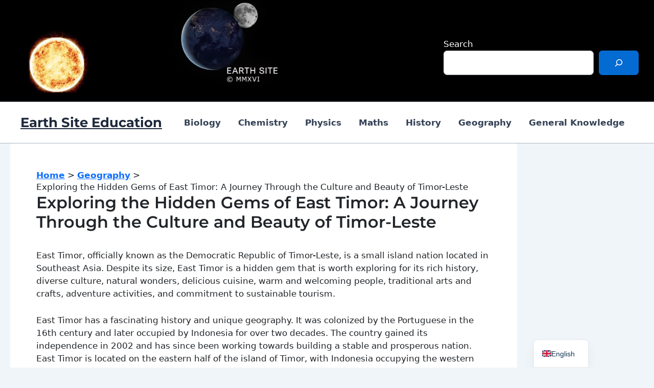

--- FILE ---
content_type: text/html; charset=utf-8
request_url: https://www.google.com/recaptcha/api2/aframe
body_size: 268
content:
<!DOCTYPE HTML><html><head><meta http-equiv="content-type" content="text/html; charset=UTF-8"></head><body><script nonce="8iEkw9La0H-TXzjkAwr8AA">/** Anti-fraud and anti-abuse applications only. See google.com/recaptcha */ try{var clients={'sodar':'https://pagead2.googlesyndication.com/pagead/sodar?'};window.addEventListener("message",function(a){try{if(a.source===window.parent){var b=JSON.parse(a.data);var c=clients[b['id']];if(c){var d=document.createElement('img');d.src=c+b['params']+'&rc='+(localStorage.getItem("rc::a")?sessionStorage.getItem("rc::b"):"");window.document.body.appendChild(d);sessionStorage.setItem("rc::e",parseInt(sessionStorage.getItem("rc::e")||0)+1);localStorage.setItem("rc::h",'1769806569024');}}}catch(b){}});window.parent.postMessage("_grecaptcha_ready", "*");}catch(b){}</script></body></html>